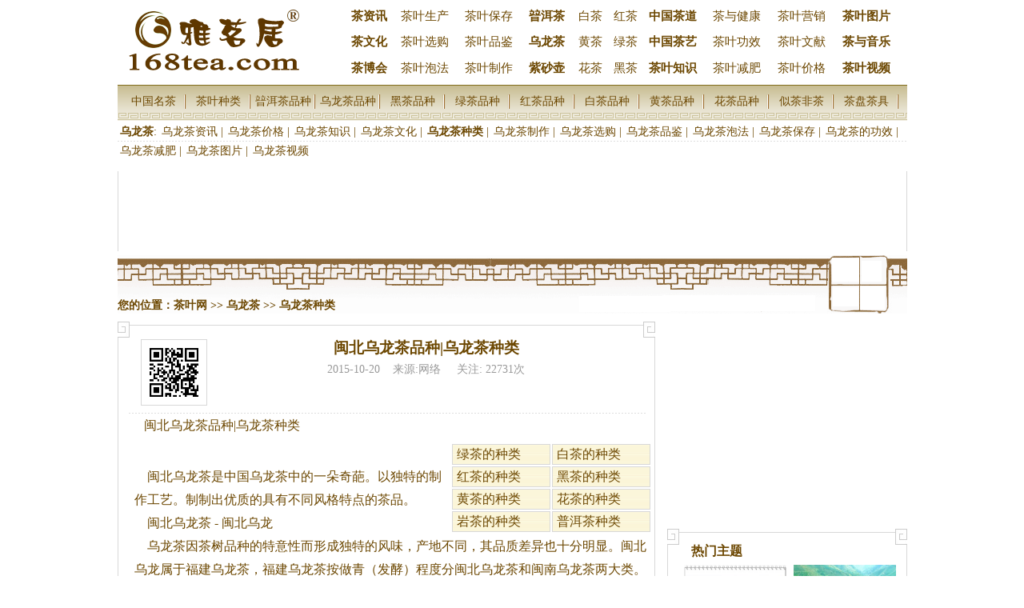

--- FILE ---
content_type: text/html
request_url: http://www.168tea.com/86445.html
body_size: 9325
content:
<!DOCTYPE html PUBLIC "-//W3C//DTD XHTML 1.0 Transitional//EN" "http://www.w3.org/TR/xhtml1/DTD/xhtml1-transitional.dtd">
<html xmlns="http://www.w3.org/1999/xhtml">
<head>
<meta http-equiv="Content-Type" content="text/html; charset=gbk" />
<meta name="mobile-agent" content="format=xhtml;url=http://m.168tea.com/86445.html">
<title>闽北乌龙茶品种|乌龙茶种类|闽北乌龙茶_乌龙茶种类,www.168tea.com</title>
<meta name="keywords" content="闽北乌龙茶品种|乌龙茶种类,闽北乌龙茶,乌龙茶种类,乌龙茶,茶叶网" />
<meta name="description" content="闽北乌龙茶品种|乌龙茶种类,闽北乌龙茶是中国乌龙茶中的一朵奇葩。以独特的制作工艺。制制出优质的具有不同风格特点的茶品。,,闽北乌龙茶,-,闽北乌龙,,乌龙茶因茶树品种的特意性而形成独特的风...闽北乌龙茶。" />
<link rel="shortcut icon" type="image/x-icon" href="http://www.168tea.com/templates/168tea/pc/images/favicon.ico">
<link rel="stylesheet" type="text/css" href="http://www.168tea.com/templates/168tea/pc/css/168tea.css" />
<link rel="stylesheet" type="text/css" href="http://www.168tea.com/templates/168tea/pc/css/menus.css" />
<script type="text/javascript" src="http://www.168tea.com/templates/168tea/pc/js/common.js"></script>
<script>
var _hmt = _hmt || [];
(function() {
  var hm = document.createElement("script");
  hm.src = "https://hm.baidu.com/hm.js?f4e8054415c32600f94e5a2c93b3b70d";
  var s = document.getElementsByTagName("script")[0]; 
  s.parentNode.insertBefore(hm, s);
})();
</script>
</head>
<body>
<!--
<DIV class="column1">
<table width="100%" border="0" cellspacing="0" cellpadding="0" id="header_top" align="center"><tr><td class="L"></td><td> 
    <div class="login"><script language='JavaScript' src='http://www.168tea.com//js/shareto.js'></script></div>
    <div class="Time"> 
        <a class=top onClick="this.style.behavior='url(#default#homepage)';this.setHomePage('http://www.168tea.com/');"  href="#">设为首页</a>&nbsp;
        <a class=top  href="javascript:window.external.AddFavorite('http://www.168tea.com/','茶叶网')">加入收藏</a> 
    </div>
</td><td class="R"></td></tr></table>
</div>
-->
<div id="topnav">
<div class="header_module" style="font-size:15px;">
<table width='100%' cellpadding=1 cellspacing=8 border=0><tr>
<td rowspan='3'><a href='http://www.168tea.com/'><img src='http://www.168tea.com/templates/168tea/pc/images/logo.gif' border='0' width=230 height=90 alt='雅茗居'></a></td>
<td><a target='_blank' href='http://www.168tea.com/teanews/'><span style='font-weight:700'>茶资讯</span></a></td>
<td><a target='_blank' href='http://www.168tea.com/produce/'> 茶叶生产</a></td>
<td><a target='_blank' href='http://www.168tea.com/teasave/'>茶叶保存</a></td>
<td><a target='_blank' href='http://www.168tea.com/puercha/'><span style='font-weight:700'>暜洱茶</span></a></td>
<td><a target='_blank' href='http://www.168tea.com/whitetea/'>白茶</a></td>
<td><a target='_blank' href='http://www.168tea.com/blacktea/'>红茶</a></td>
<td><a target='_blank' href='http://www.168tea.com/teaism/'><span style='font-weight:700'>中国茶道</span></a></td>
<td><a target='_blank' href='http://www.168tea.com/health/'>茶与健康</a></td>
<td><a target='_blank' href='http://www.168tea.com/marketing/'>茶叶营销</a></td>
<td><a target='_blank' href='http://www.168tea.com/picture/'><span style='font-weight:700'>茶叶图片</span></a></td></tr><tr>

<td><a target='_blank' href='http://www.168tea.com/culture/'><span style='font-weight:700'>茶文化</span></a></td>
<td><a target='_blank' href='http://www.168tea.com/shopping/'>茶叶选购</a></td>
<td><a target='_blank' href='http://www.168tea.com/tasting/'>茶叶品鉴</a></td>
<td><a target='_blank' href='http://www.168tea.com/oolong/'><span style='font-weight:700'>乌龙茶</span></a></td>
<td><a target='_blank' href='http://www.168tea.com/yellowtea/'>黄茶</a></td>
<td><a target='_blank' href='http://www.168tea.com/greentea/'>绿茶</a></td>
<td><a target='_blank' href='http://www.168tea.com/teaart/'><span style='font-weight:700'>中国茶艺</span></a></td>
<td><a target='_blank' href='http://www.168tea.com/effect/'>茶叶功效</a></td>
<td><a target='_blank' href='http://www.168tea.com/literature/'>茶叶文献</a></td>
<td><a target='_blank' href='http://www.168tea.com/music/'><span style='font-weight:700'>茶与音乐 </span></a></td></tr><tr>

<td><a target='_blank' href='http://www.168tea.com/68/'><span style='font-weight:700'>茶博会</span></a></td>
<td><a target='_blank' href='http://www.168tea.com/maketea/'>茶叶泡法</a></td>
<td><a target='_blank' href='http://www.168tea.com/process/'>茶叶制作</a></td>
<td><a target='_blank' href='http://www.168tea.com/teapot/'><span style='font-weight:700'>紫砂壶</span></a></td>
<td><a target='_blank' href='http://www.168tea.com/flowertea/'>花茶</a></td>
<td><a target='_blank' href='http://www.168tea.com/darktea/'>黑茶</a></td>
<td><a target='_blank' href='http://www.168tea.com/knowledge/'><span style='font-weight:700'>茶叶知识</span></a></td>
<td><a target='_blank' href='http://www.168tea.com/reduce/'>茶叶减肥</a></td>
<td><a target='_blank' href='http://www.168tea.com/price/'>茶叶价格</a></td>
<td><a target='_blank' href='http://www.168tea.com/video/'><span style='font-weight:700'>茶叶视频</span></a></td></tr></table>
</div>
</div>
<div id="nav">
<div id="guide"><div class="mainmenu_1"><div class="imcm_1 imde_1" id="imouter0_1"><ul id="imenus0_1">
<li><span><a  target='_blank' href='http://www.168tea.com/chinatea/'>中国名茶</a></span>
<li><span><a  target='_blank' href='http://www.168tea.com/teasort/'>茶叶种类</a></span>
<li><span><a  target='_blank' href='http://www.168tea.com/variety-puercha/'>暜洱茶品种</a></span>
<li><span><a  target='_blank' href='http://www.168tea.com/variety-oolong/'>乌龙茶品种</a></span>
<li><span><a  target='_blank' href='http://www.168tea.com/variety-darktea/'>黑茶品种</a></span>
<li><span><a  target='_blank' href='http://www.168tea.com/variety-greentea/'>绿茶品种</a></span>
<li><span><a  target='_blank' href='http://www.168tea.com/variety-blacktea/'>红茶品种</a></span>
<li><span><a  target='_blank' href='http://www.168tea.com/variety-whitetea/'>白茶品种</a></span>
<li><span><a  target='_blank' href='http://www.168tea.com/variety-yellowtea/'>黄茶品种</a></span>
<li><span><a  target='_blank' href='http://www.168tea.com/variety-flowertea/'>花茶品种</a></span>
<li><span><a  target='_blank' href='http://www.168tea.com/liketea/'>似茶非茶</a></span>
<li><span><a  target='_blank' href='http://www.168tea.com/teaset/'>茶盘茶具</a></span>
</ul></div></div>
</div>
    <ul class="ext_nav clearfix"><li class='current'><a href='http://www.168tea.com/oolong/'>乌龙茶</a>:<li ><a href='http://www.168tea.com/175/'>乌龙茶资讯</a> | </li><li ><a href='http://www.168tea.com/352/'>乌龙茶价格</a> | </li><li ><a href='http://www.168tea.com/176/'>乌龙茶知识</a> | </li><li ><a href='http://www.168tea.com/177/'>乌龙茶文化</a> | </li><li  class='current' ><a href='http://www.168tea.com/178/'>乌龙茶种类</a> | </li><li ><a href='http://www.168tea.com/179/'>乌龙茶制作</a> | </li><li ><a href='http://www.168tea.com/180/'>乌龙茶选购</a> | </li><li ><a href='http://www.168tea.com/181/'>乌龙茶品鉴</a> | </li><li ><a href='http://www.168tea.com/182/'>乌龙茶泡法</a> | </li><li ><a href='http://www.168tea.com/174/'>乌龙茶保存</a> | </li><li ><a href='http://www.168tea.com/183/'>乌龙茶的功效</a> | </li><li ><a href='http://www.168tea.com/184/'>乌龙茶减肥</a> | </li><li ><a href='http://www.168tea.com/185/'>乌龙茶图片</a> | </li><li ><a href='http://www.168tea.com/186/'>乌龙茶视频</a></li></ul>
<div class="blank5"></div><DIV class="column"><DIV class="columnpic2" style="height:100px;">
<script type="text/javascript">
    /*168tea-960*90*/
    var cpro_id = "u3400041";
</script>
<script type="text/javascript" src="//cpro.baidustatic.com/cpro/ui/c.js"></script>
</DIV></DIV>

<DIV class="column"><DIV class="cathead2"><DIV class="clear blank50"></DIV>
    <div style="float:right;margin-right:96px;">
    </div>
    <DIV class="catelink">您的位置：<a href='http://www.168tea.com/'>茶叶网</a> &gt;&gt; <a href='http://www.168tea.com/oolong/'>乌龙茶</a> &gt;&gt; <a href='http://www.168tea.com/178/'>乌龙茶种类</a></DIV>
</DIV></DIV>
<DIV class="column">
<DIV class="col1">
    <DIV id="article">
        <DIV class="LT LT_g"></DIV>
        <DIV class="LB LB_g"></DIV>
        <DIV class="RT RT_g"></DIV>
        <DIV class="RB RB_g"></DIV>                
        <div style="height:68px;">
            <div id="c2v">
                <div id="c2sort" title="view"></div>
                <div id="c2word" title="N"></div>
                <div id="c2id" title="86445">
                <script language="JavaScript" src="/js/imgcode.js"></script>
                </div>        
            </div>    
            <h1>闽北乌龙茶品种|乌龙茶种类</h1>
            <DIV id="article_extinfo">
            2015-10-20&nbsp;&nbsp;&nbsp;
                        来源:网络 &nbsp;&nbsp;&nbsp; 
            关注: 22731次</DIV>
        </div>            
        <DIV id="article_bgs1">
        </DIV>
        <DIV id="article_body">
            <div class="ad_article">
                <div class="ad">
                <script type="text/javascript">
                    /*168tea-250*250*/
                    var cpro_id = "u3430015";
                </script>
                <script type="text/javascript" src="//cpro.baidustatic.com/cpro/ui/c.js"></script>
                
                </div>
                <div class="cl">
                <li><a target='_blank' href='http://www.168tea.com/92/'>绿茶的种类</a></li><li><a target='_blank' href='http://www.168tea.com/116/'>白茶的种类</a></li><li><a target='_blank' href='http://www.168tea.com/137/'>红茶的种类</a></li><li><a target='_blank' href='http://www.168tea.com/158/'>黑茶的种类</a></li><li><a target='_blank' href='http://www.168tea.com/198/'>黄茶的种类</a></li><li><a target='_blank' href='http://www.168tea.com/215/'>花茶的种类</a></li><li><a target='_blank' href='http://www.168tea.com/258/'>岩茶的种类</a></li><li><a target='_blank' href='http://www.168tea.com/317/'>普洱茶种类</a></li>                </div>
            </div>
            
                        &nbsp;&nbsp;&nbsp;闽北乌龙茶品种|乌龙茶种类<p><p><br>&nbsp; &nbsp; 闽北乌龙<a href='http://www.168tea.com/'>茶</a>是中国乌龙<a href='http://www.168tea.com/'>茶</a>中的一朵奇葩。以独特的制作工艺。制制出优质的具有不同风格特点的<a href='http://www.168tea.com/'>茶</a>品。<br>&nbsp; &nbsp; 闽北乌龙<a href='http://www.168tea.com/'>茶</a> - 闽北乌龙<br>&nbsp; &nbsp; 乌龙<a href='http://www.168tea.com/'>茶</a>因<a href='http://www.168tea.com/'>茶</a>树品种的特意性而形成独特的风味，产地不同，其品质差异也十分明显。闽北乌龙属于福建乌龙<a href='http://www.168tea.com/'>茶</a>，福建乌龙<a href='http://www.168tea.com/'>茶</a>按做青（发酵）程度分闽北乌龙<a href='http://www.168tea.com/'>茶</a>和闽南乌龙<a href='http://www.168tea.com/'>茶</a>两大类。<br>&nbsp; &nbsp; 闽北乌龙<a href='http://www.168tea.com/'>茶</a>做青时发酵程度较重，揉捻时无包揉工序，因而条索壮结弯曲，干<a href='http://www.168tea.com/'>茶</a>色泽较乌润，香气为熟香型，汤色橙黄明亮，叶底三红七绿，红镶边明显。产地包括崇安（除武夷山外）、建瓯、建阳、水吉等地。<br><b>&nbsp; &nbsp; 闽北乌龙<a href='http://www.168tea.com/'>茶</a> - 武夷岩<a href='http://www.168tea.com/'>茶</a></b><br>&nbsp; &nbsp; 闽北乌龙<a href='http://www.168tea.com/'>茶</a>以武夷岩<a href='http://www.168tea.com/'>茶</a>为代表，而“大红袍"最为有名。<br>&nbsp; &nbsp; 武夷山素有“奇秀甲于东南"之誉，自古以来就是游览胜地。武夷山所以蜚声中外，不仅它的风光秀丽，还在它盛产“武夷岩<a href='http://www.168tea.com/'>茶</a>"岩<a href='http://www.168tea.com/'>茶</a>之乡，“奇种"、“单种“、“名枞"各具特色，名枞是岩<a href='http://www.168tea.com/'>茶</a>之王。这些名丛之中又以四大名枞：大红袍、铁罗汉、白鸡冠、水金龟最为名贵，又以大红袍享有最高声誉，可谓乌龙<a href='http://www.168tea.com/'>茶</a>中的“<a href='http://www.168tea.com/'>茶</a>中之圣"现在游客在武夷山游览，啜饮名丛极品，饮略范仲俺诗云：不如仙山一啜好，冷然使欲乘风飞之意境。<br><b><br></b><br><b>&nbsp; &nbsp;闽北乌龙<a href='http://www.168tea.com/'>茶</a> - 四大名枞</b><br>&nbsp; &nbsp; 大红袍：位居武夷岩<a href='http://www.168tea.com/'>茶</a>之首，有“<a href='http://www.168tea.com/'>茶</a>王之王”之称，名扬内外。<br>&nbsp; &nbsp; 铁罗汉：位居四大名枞之二。<br>&nbsp; &nbsp; 白鸡冠：位居四大名枞之三。<br>&nbsp; &nbsp; 水金龟：位居四大名枞之四。<br>&nbsp; &nbsp; 武夷肉桂：是近几年新开发的岩<a href='http://www.168tea.com/'>茶</a>名枞。<br>&nbsp; &nbsp; 武夷水仙：属半乔木型，叶片比普通小叶种大1倍以上，因产地不同，同一品种制成的青<a href='http://www.168tea.com/'>茶</a>，如武夷水仙，闽北水仙和闽南水仙，品质差异甚大，以武夷水仙品质最佳。<br>&nbsp; &nbsp; 武夷奇种：指以单枞冠名以外的<a href='http://www.168tea.com/'>茶</a>品种所制成的乌龙<a href='http://www.168tea.com/'>茶</a>。<br><img alt="闽北乌龙茶" src="http://www.168tea.com/attment/pic/2015/10/2_201510201014291rrHX.jpg" border="0"><br>闽北乌龙<a href='http://www.168tea.com/'>茶</a>品种<br>乌龙<a href='http://www.168tea.com/'>茶</a>种类<br>            <div class="tag">更多相关：<a title='闽北乌龙茶' target='_blank' href='http://www.168tea.com/tag-825.html'>闽北乌龙茶</a> </div>
            <DIV class="pages"></DIV>
            
        </DIV>
        <DIV id="article_pn">
        <a class='box_l' href='http://www.168tea.com/86444.html'>上一篇:兰贵人人参乌龙茶|台湾乌龙茶种类</a>        <a class='box_r' href='http://www.168tea.com/86446.html'>下一篇:什么是黑乌龙茶？|乌龙茶品种</a>        </DIV>
        <div class="telvisit">
        欢迎手机访问 茶叶网-手机版 (www.168tea.com)
        </div>
        <div class="blank32"></div>
    </DIV>
   
   <div class="footimg">
        <DIV class="LT LT_g"></DIV>
        <DIV class="LB LB_g"></DIV>
        <DIV class="RT RT_g"></DIV>
        <DIV class="RB RB_g"></DIV>
        <DIV class=toptit>相关主题</DIV>
        <DIV class="picleft"><li><a href='http://www.168tea.com/89269.html' title='台湾东方美人茶价格|高山乌龙茶价格'><img src='http://www.168tea.com/attment/pic/2016/06/2_201606242138131wFwK.thumb.jpg' alt='台湾东方美人茶价格|高山乌龙茶价格'/></a><p><a href='http://www.168tea.com/89269.html' title='台湾东方美人茶价格|高山乌龙茶价格'>台湾东方美人茶价格|高山乌龙茶价格</a></p></li><li><a href='http://www.168tea.com/89268.html' title='武夷岩茶价格|乌龙茶价格'><img src='http://www.168tea.com/attment/pic/2016/06/2_201606242129401ubyr.thumb.jpg' alt='武夷岩茶价格|乌龙茶价格'/></a><p><a href='http://www.168tea.com/89268.html' title='武夷岩茶价格|乌龙茶价格'>武夷岩茶价格|乌龙茶价格</a></p></li><li><a href='http://www.168tea.com/89266.html' title='安溪铁观音价格|乌龙茶价格'><img src='http://www.168tea.com/attment/pic/2016/06/2_201606242102311Sfx7.thumb.jpg' alt='安溪铁观音价格|乌龙茶价格'/></a><p><a href='http://www.168tea.com/89266.html' title='安溪铁观音价格|乌龙茶价格'>安溪铁观音价格|乌龙茶价格</a></p></li></DIV>
        <ul class="info2">
        <li><span class='box_r'>(42630)</span><a target='_blank' href='http://www.168tea.com/89945.html' title='乌龙茶和普洱茶哪个减肥效果好'>乌龙茶和普洱茶哪个减肥效果好</a></li><li><span class='box_r'>(32266)</span><a target='_blank' href='http://www.168tea.com/89921.html' title='闽茶海外热销：“镶边乌龙”香贯“一带一路”'>闽茶海外热销：“镶边乌龙”香贯“</a></li><li><span class='box_r'>(36362)</span><a target='_blank' href='http://www.168tea.com/89791.html' title='广西“龙州乌龙茶”获批国家地理标志保护产品'>广西“龙州乌龙茶”获批国家地理标</a></li><li><span class='box_r'>(36503)</span><a target='_blank' href='http://www.168tea.com/89785.html' title='国家非遗保护中心赴安溪考察乌龙茶制作技艺'>国家非遗保护中心赴安溪考察乌龙茶</a></li><li><span class='box_r'>(58674)</span><a target='_blank' href='http://www.168tea.com/89770.html' title='“龙州乌龙茶”获批国家地理标志保护产品'>“龙州乌龙茶”获批国家地理标志保</a></li><li><span class='box_r'>(38968)</span><a target='_blank' href='http://www.168tea.com/89745.html' title='中国乌龙茶产业协同创新中心在武夷学院揭牌'>中国乌龙茶产业协同创新中心在武夷</a></li><li><span class='box_r'>(16545)</span><a target='_blank' href='http://www.168tea.com/89739.html' title='福建乌龙茶产业供给侧改革取得成效'>福建乌龙茶产业供给侧改革取得成效</a></li><li><span class='box_r'>(19323)</span><a target='_blank' href='http://www.168tea.com/89269.html' title='台湾东方美人茶价格|高山乌龙茶价格'>台湾东方美人茶价格|高山乌龙茶价</a></li>        </ul>
    </div>   
    <div class="blank10"></div>
    <div class="footimg2">
        <DIV class="LT LT_g"></DIV>
        <DIV class="LB LB_g"></DIV>
        <DIV class="RT RT_g"></DIV>
        <DIV class="RB RB_g"></DIV>
        <DIV class=toptit>延伸阅读</DIV>
        <div class="fl">
        <div class='yans'><a title='陈年乌龙茶的魅力|传统乌龙茶制作工艺' target=_blank href='http://www.168tea.com/86464.html'><img alt='陈年乌龙茶的魅力|传统乌龙茶制作工艺'  src='http://www.168tea.com/attment/pic/2015/10/2_201510211004531c5BZ.thumb.jpg' border='0'></a></div><div class='yans_title'><a title='陈年乌龙茶的魅力|传统乌龙茶制作工艺' target=_blank href='http://www.168tea.com/86464.html'>陈年乌龙茶的魅力|传统乌</a></div><a title='陈年乌龙茶的魅力|传统乌龙茶制作工艺' target=_blank href='http://www.168tea.com/86464.html'>  陈茶，顾名思义是经过陈放的茶叶。历史上比较有名的陈茶品种主要以黑茶为主，但近年来，不少茶叶爱好...</a><div class='blank10'></div><div class='yans'><a title='乌龙茶起源武夷山的原由及传播|乌龙茶文化' target=_blank href='http://www.168tea.com/86463.html'><img alt='乌龙茶起源武夷山的原由及传播|乌龙茶文化'  src='http://www.168tea.com/attment/pic/2015/10/2_201510210959121tMDX.thumb.jpg' border='0'></a></div><div class='yans_title'><a title='乌龙茶起源武夷山的原由及传播|乌龙茶文化' target=_blank href='http://www.168tea.com/86463.html'>乌龙茶起源武夷山的原由及</a></div><a title='乌龙茶起源武夷山的原由及传播|乌龙茶文化' target=_blank href='http://www.168tea.com/86463.html'>  已故的武夷岩茶泰斗姚月明及当地茶农认为:武夷山处于丘陵地带，山高峰险，漳壑横纵，三十六峰、九十...</a><div class='blank10'></div><div class='yans'><a title='《武夷茶歌》讲述:乌龙茶工艺源于漳州' target=_blank href='http://www.168tea.com/86462.html'><img alt='《武夷茶歌》讲述:乌龙茶工艺源于漳州'  src='http://www.168tea.com/attment/pic/2015/10/2_201510210952591t37T.thumb.jpg' border='0'></a></div><div class='yans_title'><a title='《武夷茶歌》讲述:乌龙茶工艺源于漳州' target=_blank href='http://www.168tea.com/86462.html'>《武夷茶歌》讲述:乌龙茶</a></div><a title='《武夷茶歌》讲述:乌龙茶工艺源于漳州' target=_blank href='http://www.168tea.com/86462.html'>　漳州地处亚热带，气候温和，雨量充沛，四季长春，土壤多是红壤、黄壤，具有发展茶叶生产的优越自然条...</a><div class='blank10'></div><div class='yans'><a title='关于乌龙茶的传说|乌龙茶典故' target=_blank href='http://www.168tea.com/86461.html'><img alt='关于乌龙茶的传说|乌龙茶典故'  src='http://www.168tea.com/attment/pic/2015/10/2_201510210946261VgDj.thumb.jpg' border='0'></a></div><div class='yans_title'><a title='关于乌龙茶的传说|乌龙茶典故' target=_blank href='http://www.168tea.com/86461.html'>关于乌龙茶的传说|乌龙茶</a></div><a title='关于乌龙茶的传说|乌龙茶典故' target=_blank href='http://www.168tea.com/86461.html'>乌龙茶传说(一)明末清初。安溪西坪南岩之麓，住着一位退隐的打猎将军，单名叫"龙"。因为从小饮经烈日灸...</a><div class='blank10'></div><div class='yans'><a title='关于乌龙茶的诗|乌龙茶文化' target=_blank href='http://www.168tea.com/86460.html'><img alt='关于乌龙茶的诗|乌龙茶文化'  src='http://www.168tea.com/attment/pic/2015/10/2_201510210943591PKka.thumb.jpg' border='0'></a></div><div class='yans_title'><a title='关于乌龙茶的诗|乌龙茶文化' target=_blank href='http://www.168tea.com/86460.html'>关于乌龙茶的诗|乌龙茶文</a></div><a title='关于乌龙茶的诗|乌龙茶文化' target=_blank href='http://www.168tea.com/86460.html'>乌龙茶诗乌龙茶-丹茶居士奇 坑 香 涧 出 新 芽 ，弥 雾 沛 雨 吸 精 华 。夷 公 细 奉 修 正 果 ，乌 ...</a><div class='blank10'></div>        </div>
     </div>   
     <div class="fr2">
        <ul class="catelist1">
        <div class="adb">
<script type="text/javascript">
    /*168tea-281*481*/
    var cpro_id = "u3430002";
</script>
<script type="text/javascript" src="http://cpro.baidustatic.com/cpro/ui/c.js"></script>
        </div>
        <div class="yans_tit"></div>
        <ul class="catelist1">
        <ul class='yans_tx_list'><li><a title='2015年我国五大乌龙茶品牌排行榜' target=_blank href='http://www.168tea.com//?action-viewnews-itemid-86458'>2015年我国五大乌龙茶品牌排行榜</a></li><li><a title='台湾茶叶发展及种类详细介绍|台湾乌龙茶' target=_blank href='http://www.168tea.com//?action-viewnews-itemid-86457'>台湾茶叶发展及种类详细介绍|台湾乌龙茶</a></li><li><a title='百年乌龙 闽台茶缘|建瓯矮脚乌龙茶' target=_blank href='http://www.168tea.com//?action-viewnews-itemid-86456'>百年乌龙 闽台茶缘|建瓯矮脚乌龙茶</a></li><li><a title='台湾乌龙茶始祖林凤池的故事|乌龙茶新闻' target=_blank href='http://www.168tea.com//?action-viewnews-itemid-86455'>台湾乌龙茶始祖林凤池的故事|乌龙茶新闻</a></li><li><a title='潮州市茶叶行业协会赴安溪“取经”|乌龙茶新闻' target=_blank href='http://www.168tea.com//?action-viewnews-itemid-86453'>潮州市茶叶行业协会赴安溪“取经”|乌龙茶新</a></li></ul>        </ul>
        
     </div>  
    
</DIV>
<DIV class="col2">
    <div class="ad_gooright">
    <script type="text/javascript">
        /*168tea-300*250*/
        var cpro_id = "u3400043";
    </script>
    <script type="text/javascript" src="//cpro.baidustatic.com/cpro/ui/c.js"></script>
    </div>
    <DIV class="cate2" style="height:361px;">
        <DIV class="LT LT_g"></DIV>
        <DIV class="LB LB_g"></DIV>
        <DIV class="RT RT_g"></DIV>
        <DIV class="RB RB_g"></DIV>
        <DIV class=toptit>热门主题</DIV>
        <DIV>
            <div class="ca1">
            <li><a href='http://www.168tea.com/86442.html' title='广东乌龙茶种类介绍|乌龙茶有哪些种类'><img src='http://www.168tea.com/attment/pic/2015/10/2_2015102009531510EyL.thumb.jpg' alt='广东乌龙茶种类介绍|乌龙茶有哪些种类'/></a><p><a href='http://www.168tea.com/86442.html' title='广东乌龙茶种类介绍|乌龙茶有哪些种类'>广东乌龙茶种类介绍|乌龙茶有哪些种类</a></p></li><li><a href='http://www.168tea.com/86447.html' title='凤凰单枞品种|广东乌龙茶凤凰单丛'><img src='http://www.168tea.com/attment/pic/2015/10/2_201510201028321fub3.thumb.jpg' alt='凤凰单枞品种|广东乌龙茶凤凰单丛'/></a><p><a href='http://www.168tea.com/86447.html' title='凤凰单枞品种|广东乌龙茶凤凰单丛'>凤凰单枞品种|广东乌龙茶凤凰单丛</a></p></li>            </div>
        </DIV>   
        <ul class="catelist2" >
        <li><span class='box_r'>(23948)</span><a target='_blank' href='http://www.168tea.com/86448.html' title='台湾乌龙茶主要品种|台湾乌龙茶有哪些'>台湾乌龙茶主要品种|台湾乌龙茶有</a></li><li><span class='box_r'>(22734)</span><a target='_blank' href='http://www.168tea.com/86445.html' title='闽北乌龙茶品种|乌龙茶种类'>闽北乌龙茶品种|乌龙茶种类</a></li><li><span class='box_r'>(20717)</span><a target='_blank' href='http://www.168tea.com/86438.html' title='乌龙茶的种类有哪些？|乌龙茶种类'>乌龙茶的种类有哪些？|乌龙茶种类</a></li><li><span class='box_r'>(18671)</span><a target='_blank' href='http://www.168tea.com/86443.html' title='福建闽南乌龙茶品种简介|乌龙茶种类'>福建闽南乌龙茶品种简介|乌龙茶种</a></li><li><span class='box_r'>(17052)</span><a target='_blank' href='http://www.168tea.com/86439.html' title='乌龙茶有哪些品种|乌龙茶种类'>乌龙茶有哪些品种|乌龙茶种类</a></li><li><span class='box_r'>(16117)</span><a target='_blank' href='http://www.168tea.com/86444.html' title='兰贵人人参乌龙茶|台湾乌龙茶种类'>兰贵人人参乌龙茶|台湾乌龙茶种类</a></li><li><span class='box_r'>(14887)</span><a target='_blank' href='http://www.168tea.com/86446.html' title='什么是黑乌龙茶？|乌龙茶品种'>什么是黑乌龙茶？|乌龙茶品种</a></li>        </ul>
    </DIV>

    <DIV class="blank5"></DIV>   
    <DIV class="piclist">
    <li><a href='http://www.168tea.com/86457.html' title='台湾茶叶发展及种类详细介绍|台湾乌龙茶'><img src='http://www.168tea.com/attment/pic/2015/10/2_201510202306521O59f.thumb.jpg' alt='台湾茶叶发展及种类详细介绍|台湾乌龙茶'/></a><p><a href='http://www.168tea.com/86457.html' title='台湾茶叶发展及种类详细介绍|台湾乌龙茶'>台湾茶叶发展及种类详细介绍|台湾乌龙茶</a></p></li><li><a href='http://www.168tea.com/86510.html' title='安溪铁观音的初制工艺|闽南乌龙茶制作工艺'><img src='http://www.168tea.com/attment/pic/2015/10/2_201510231142301M03m.thumb.jpg' alt='安溪铁观音的初制工艺|闽南乌龙茶制作工艺'/></a><p><a href='http://www.168tea.com/86510.html' title='安溪铁观音的初制工艺|闽南乌龙茶制作工艺'>安溪铁观音的初制工艺|闽南乌龙茶制作工艺</a></p></li><li><a href='http://www.168tea.com/86508.html' title='武夷岩茶初制工艺|闽北乌龙茶初制工艺'><img src='http://www.168tea.com/attment/pic/2015/10/2_201510231126301GYgy.thumb.jpg' alt='武夷岩茶初制工艺|闽北乌龙茶初制工艺'/></a><p><a href='http://www.168tea.com/86508.html' title='武夷岩茶初制工艺|闽北乌龙茶初制工艺'>武夷岩茶初制工艺|闽北乌龙茶初制工艺</a></p></li>    </DIV>    
        
    <DIV class="cate2" style="height:461px;">
        <DIV class="LT LT_g"></DIV>
        <DIV class="LB LB_g"></DIV>
        <DIV class="RT RT_g"></DIV>
        <DIV class="RB RB_g"></DIV>
        <DIV class=toptit>最新主题</DIV>
        <DIV class="piclistsm">
        <div class='line'><div class='subpic'><a target='_blank' href='http://www.168tea.com/89269.html'><img src='http://www.168tea.com/attment/pic/2016/06/2_201606242138131wFwK.thumb.jpg' alt='台湾东方美人茶价格|高山乌龙茶价格'/></a></div><div class='subtitle'><a target='_blank' href='http://www.168tea.com/89269.html'><b>台湾东方美人茶价格|高山乌龙茶价格</b><br><font style='font-size:16px;' >东方美人茶价格</font></a></div></div><div class='line'><div class='subpic'><a target='_blank' href='http://www.168tea.com/89268.html'><img src='http://www.168tea.com/attment/pic/2016/06/2_201606242129401ubyr.thumb.jpg' alt='武夷岩茶价格|乌龙茶价格'/></a></div><div class='subtitle'><a target='_blank' href='http://www.168tea.com/89268.html'><b>武夷岩茶价格|乌龙茶价格</b><br><font style='font-size:16px;' >武夷岩茶价格</font></a></div></div><div class='line'><div class='subpic'><a target='_blank' href='http://www.168tea.com/89267.html'><img src='http://www.168tea.com/attment/pic/2016/06/2_201606242111011y252.thumb.jpg' alt='凤凰单枞茶价格'/></a></div><div class='subtitle'><a target='_blank' href='http://www.168tea.com/89267.html'><b>凤凰单枞茶价格</b><br><font style='font-size:16px;' >凤凰单枞茶价格</font></a></div></div><div class='line'><div class='subpic'><a target='_blank' href='http://www.168tea.com/89266.html'><img src='http://www.168tea.com/attment/pic/2016/06/2_201606242102311Sfx7.thumb.jpg' alt='安溪铁观音价格|乌龙茶价格'/></a></div><div class='subtitle'><a target='_blank' href='http://www.168tea.com/89266.html'><b>安溪铁观音价格|乌龙茶价格</b><br><font style='font-size:16px;' >安溪铁观音价格</font></a></div></div><div class='line'><div class='subpic'><a target='_blank' href='http://www.168tea.com/89265.html'><img src='http://www.168tea.com/attment/pic/2016/06/2_201606242052271iiiB.thumb.jpg' alt='黑乌龙茶价格查询'/></a></div><div class='subtitle'><a target='_blank' href='http://www.168tea.com/89265.html'><b>黑乌龙茶价格查询</b><br><font style='font-size:16px;' >黑乌龙茶价格</font></a></div></div>        </div>
    </DIV>

    <DIV class="blank5"></DIV>    
    <div class="ad_gooright">
    <script type="text/javascript">
        /*168tea-300*250*/
        var cpro_id = "u3400043";
    </script>
    <script type="text/javascript" src="//cpro.baidustatic.com/cpro/ui/c.js"></script>
    </div>
    
</DIV>
</DIV>
<DIV style="height:12px;"></DIV>
<DIV class="column"><DIV class="columnpic2" style="height:100px;">
<script type="text/javascript">
    /*168tea-960*90*/
    var cpro_id = "u3400041";
</script>
<script type="text/javascript" src="//cpro.baidustatic.com/cpro/ui/c.js"></script>
</DIV></DIV>

<DIV id="footer">
    <DIV id='footer_top'>
        <DIV id='footer_bg'><P style='height:18px;'></P>
        <P style='height:35px;'><a target='_blank' href='http://www.168tea.com/about-1.html'>网站简介</a> |  <a target='_blank' href='http://www.168tea.com/about-2.html'>网站地图</a> | <a target='_blank' href='http://www.168tea.com/about-3.html'>法律声明</a> | <a target='_blank' href='http://www.168tea.com/about-4.html'>联系我们</a> | <a target='_blank' href='http://www.168tea.com/about-5.html'>友情链接</a> | <a target='_blank' href='http://www.168tea.com/tag/'>网站标签</a> 
        <P style='height:27px;'>版权所有 &copy;&nbsp;茶叶网(http://www.168tea.com/) All Rights Reserved &nbsp;
        备案号:<a target='_blank' href='https://beian.miit.gov.cn/'>闽ICP备2025091593号-2</a>&nbsp;&nbsp;
        <script language="javascript" type="text/javascript" src="http://js.users.51.la/18979949.js"></script><noscript><a href='javascript:void(0);' onmouseover=this.href='http://www.51.la/?18979949' target="_blank"><img alt="&#x6211;&#x8981;&#x5566;&#x514D;&#x8D39;&#x7EDF;&#x8BA1;" src="http://img.users.51.la/18979949.asp" style="border:none" /></a></noscript></P>        
        <A href='javascript:void(0);' onmouseover=this.href='httP://net.china.cn/chinese/index.htm' title='不良信息举报中心' target='_blank'><img src='/images/000.gif' border='0' width=118 height=48></a><A href='javascript:void(0);' onmouseover=this.href='httP://www.bj.cyberPolice.cn/index.htm' title='网络110报警服务' target='_blank'><img src='/images/110.gif' border='0' width=118 height=48></a></P>
     </DIV>
</DIV>
</body>
</html>
<SCRIPT language=javascript type=text/javascript>
addMediaAction('article_body');
</SCRIPT>

--- FILE ---
content_type: application/x-javascript
request_url: http://www.168tea.com/js/imgcode.js
body_size: 291
content:
var c2id=document.getElementById("c2id").title;
var c2sort=document.getElementById("c2sort").title;
var c2word=document.getElementById("c2word").title;
document.write("<img id='c2img' src='/imgcode.php?c2sort="+c2sort+"&c2id="+c2id+"'>");
if(c2word!='N'){
    document.write("<div id='c2'><img src='/images/c2.gif'></div>");
}